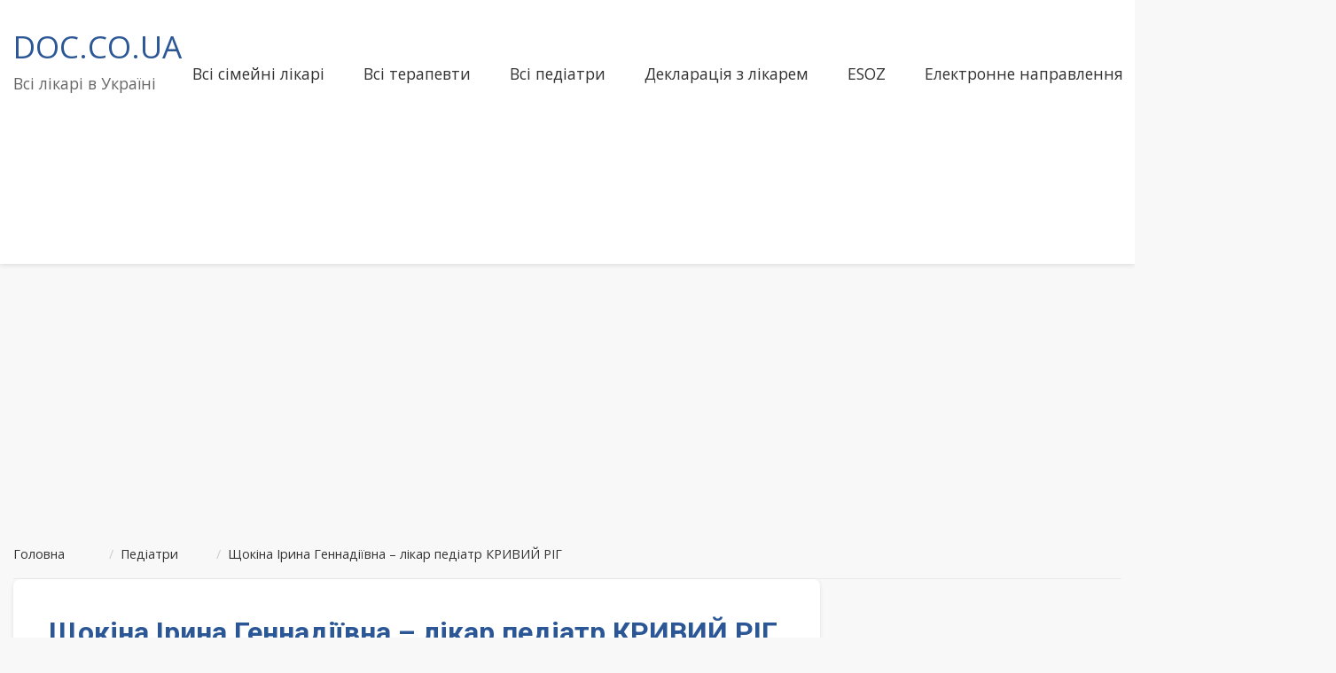

--- FILE ---
content_type: text/html; charset=utf-8
request_url: https://www.google.com/recaptcha/api2/aframe
body_size: 269
content:
<!DOCTYPE HTML><html><head><meta http-equiv="content-type" content="text/html; charset=UTF-8"></head><body><script nonce="VCOjQTrJymPVlBvMK2MB_g">/** Anti-fraud and anti-abuse applications only. See google.com/recaptcha */ try{var clients={'sodar':'https://pagead2.googlesyndication.com/pagead/sodar?'};window.addEventListener("message",function(a){try{if(a.source===window.parent){var b=JSON.parse(a.data);var c=clients[b['id']];if(c){var d=document.createElement('img');d.src=c+b['params']+'&rc='+(localStorage.getItem("rc::a")?sessionStorage.getItem("rc::b"):"");window.document.body.appendChild(d);sessionStorage.setItem("rc::e",parseInt(sessionStorage.getItem("rc::e")||0)+1);localStorage.setItem("rc::h",'1769324712620');}}}catch(b){}});window.parent.postMessage("_grecaptcha_ready", "*");}catch(b){}</script></body></html>

--- FILE ---
content_type: application/javascript; charset=utf-8
request_url: https://fundingchoicesmessages.google.com/f/AGSKWxULA77gesrF7-EDvsKulDzsiQRSFXEnumcYXHzIyFABdKElmn3nlYiMxc1YuXvw75b4CpYIKQuc0vXTPq8z0fHhfFnzNjChsxzxAePqAPdOa1pK71tU9FX2ZS_tZciyXiW0xOLMw5cYfn_OnYw1IS1IS2FLv2VNEZ3htRmFtVekrecvIAchM7A6RgCP/_/blogoas-/curlad.=iframe_adv&_banner_ads./adpopup.
body_size: -1288
content:
window['0013e043-934e-42e5-9b0c-36866ab9e8ee'] = true;